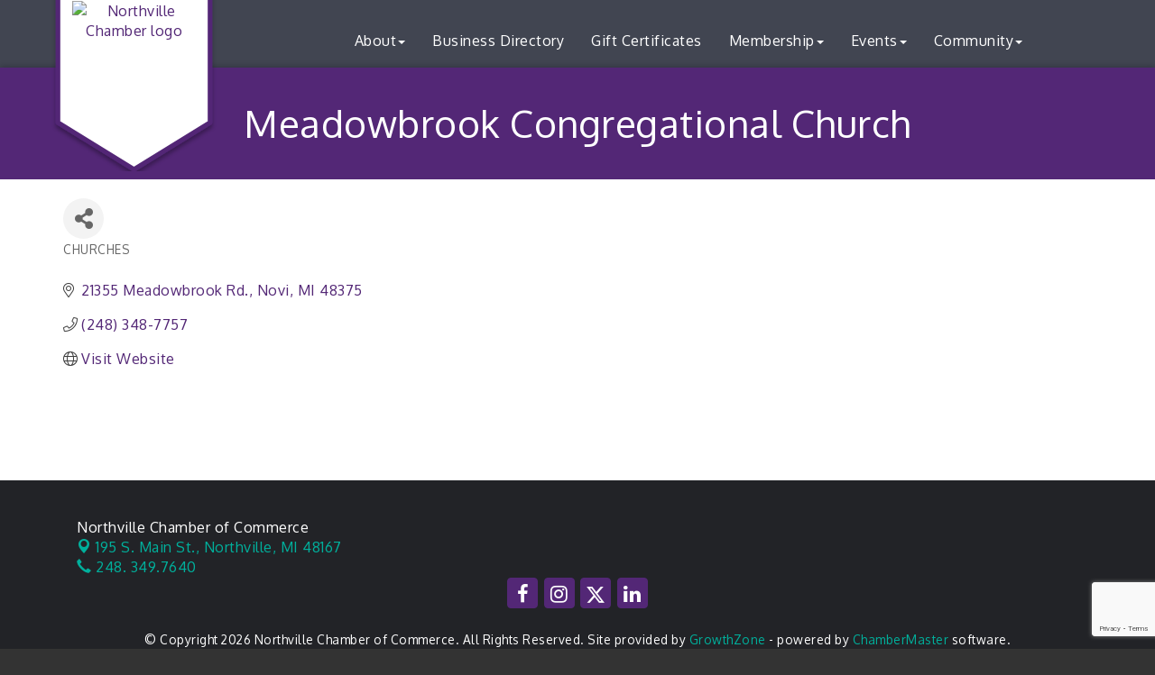

--- FILE ---
content_type: text/html; charset=utf-8
request_url: https://www.google.com/recaptcha/enterprise/anchor?ar=1&k=6LfI_T8rAAAAAMkWHrLP_GfSf3tLy9tKa839wcWa&co=aHR0cHM6Ly93d3cubm9ydGh2aWxsZS5vcmc6NDQz&hl=en&v=PoyoqOPhxBO7pBk68S4YbpHZ&size=invisible&anchor-ms=20000&execute-ms=30000&cb=wtqfm7jutc46
body_size: 48591
content:
<!DOCTYPE HTML><html dir="ltr" lang="en"><head><meta http-equiv="Content-Type" content="text/html; charset=UTF-8">
<meta http-equiv="X-UA-Compatible" content="IE=edge">
<title>reCAPTCHA</title>
<style type="text/css">
/* cyrillic-ext */
@font-face {
  font-family: 'Roboto';
  font-style: normal;
  font-weight: 400;
  font-stretch: 100%;
  src: url(//fonts.gstatic.com/s/roboto/v48/KFO7CnqEu92Fr1ME7kSn66aGLdTylUAMa3GUBHMdazTgWw.woff2) format('woff2');
  unicode-range: U+0460-052F, U+1C80-1C8A, U+20B4, U+2DE0-2DFF, U+A640-A69F, U+FE2E-FE2F;
}
/* cyrillic */
@font-face {
  font-family: 'Roboto';
  font-style: normal;
  font-weight: 400;
  font-stretch: 100%;
  src: url(//fonts.gstatic.com/s/roboto/v48/KFO7CnqEu92Fr1ME7kSn66aGLdTylUAMa3iUBHMdazTgWw.woff2) format('woff2');
  unicode-range: U+0301, U+0400-045F, U+0490-0491, U+04B0-04B1, U+2116;
}
/* greek-ext */
@font-face {
  font-family: 'Roboto';
  font-style: normal;
  font-weight: 400;
  font-stretch: 100%;
  src: url(//fonts.gstatic.com/s/roboto/v48/KFO7CnqEu92Fr1ME7kSn66aGLdTylUAMa3CUBHMdazTgWw.woff2) format('woff2');
  unicode-range: U+1F00-1FFF;
}
/* greek */
@font-face {
  font-family: 'Roboto';
  font-style: normal;
  font-weight: 400;
  font-stretch: 100%;
  src: url(//fonts.gstatic.com/s/roboto/v48/KFO7CnqEu92Fr1ME7kSn66aGLdTylUAMa3-UBHMdazTgWw.woff2) format('woff2');
  unicode-range: U+0370-0377, U+037A-037F, U+0384-038A, U+038C, U+038E-03A1, U+03A3-03FF;
}
/* math */
@font-face {
  font-family: 'Roboto';
  font-style: normal;
  font-weight: 400;
  font-stretch: 100%;
  src: url(//fonts.gstatic.com/s/roboto/v48/KFO7CnqEu92Fr1ME7kSn66aGLdTylUAMawCUBHMdazTgWw.woff2) format('woff2');
  unicode-range: U+0302-0303, U+0305, U+0307-0308, U+0310, U+0312, U+0315, U+031A, U+0326-0327, U+032C, U+032F-0330, U+0332-0333, U+0338, U+033A, U+0346, U+034D, U+0391-03A1, U+03A3-03A9, U+03B1-03C9, U+03D1, U+03D5-03D6, U+03F0-03F1, U+03F4-03F5, U+2016-2017, U+2034-2038, U+203C, U+2040, U+2043, U+2047, U+2050, U+2057, U+205F, U+2070-2071, U+2074-208E, U+2090-209C, U+20D0-20DC, U+20E1, U+20E5-20EF, U+2100-2112, U+2114-2115, U+2117-2121, U+2123-214F, U+2190, U+2192, U+2194-21AE, U+21B0-21E5, U+21F1-21F2, U+21F4-2211, U+2213-2214, U+2216-22FF, U+2308-230B, U+2310, U+2319, U+231C-2321, U+2336-237A, U+237C, U+2395, U+239B-23B7, U+23D0, U+23DC-23E1, U+2474-2475, U+25AF, U+25B3, U+25B7, U+25BD, U+25C1, U+25CA, U+25CC, U+25FB, U+266D-266F, U+27C0-27FF, U+2900-2AFF, U+2B0E-2B11, U+2B30-2B4C, U+2BFE, U+3030, U+FF5B, U+FF5D, U+1D400-1D7FF, U+1EE00-1EEFF;
}
/* symbols */
@font-face {
  font-family: 'Roboto';
  font-style: normal;
  font-weight: 400;
  font-stretch: 100%;
  src: url(//fonts.gstatic.com/s/roboto/v48/KFO7CnqEu92Fr1ME7kSn66aGLdTylUAMaxKUBHMdazTgWw.woff2) format('woff2');
  unicode-range: U+0001-000C, U+000E-001F, U+007F-009F, U+20DD-20E0, U+20E2-20E4, U+2150-218F, U+2190, U+2192, U+2194-2199, U+21AF, U+21E6-21F0, U+21F3, U+2218-2219, U+2299, U+22C4-22C6, U+2300-243F, U+2440-244A, U+2460-24FF, U+25A0-27BF, U+2800-28FF, U+2921-2922, U+2981, U+29BF, U+29EB, U+2B00-2BFF, U+4DC0-4DFF, U+FFF9-FFFB, U+10140-1018E, U+10190-1019C, U+101A0, U+101D0-101FD, U+102E0-102FB, U+10E60-10E7E, U+1D2C0-1D2D3, U+1D2E0-1D37F, U+1F000-1F0FF, U+1F100-1F1AD, U+1F1E6-1F1FF, U+1F30D-1F30F, U+1F315, U+1F31C, U+1F31E, U+1F320-1F32C, U+1F336, U+1F378, U+1F37D, U+1F382, U+1F393-1F39F, U+1F3A7-1F3A8, U+1F3AC-1F3AF, U+1F3C2, U+1F3C4-1F3C6, U+1F3CA-1F3CE, U+1F3D4-1F3E0, U+1F3ED, U+1F3F1-1F3F3, U+1F3F5-1F3F7, U+1F408, U+1F415, U+1F41F, U+1F426, U+1F43F, U+1F441-1F442, U+1F444, U+1F446-1F449, U+1F44C-1F44E, U+1F453, U+1F46A, U+1F47D, U+1F4A3, U+1F4B0, U+1F4B3, U+1F4B9, U+1F4BB, U+1F4BF, U+1F4C8-1F4CB, U+1F4D6, U+1F4DA, U+1F4DF, U+1F4E3-1F4E6, U+1F4EA-1F4ED, U+1F4F7, U+1F4F9-1F4FB, U+1F4FD-1F4FE, U+1F503, U+1F507-1F50B, U+1F50D, U+1F512-1F513, U+1F53E-1F54A, U+1F54F-1F5FA, U+1F610, U+1F650-1F67F, U+1F687, U+1F68D, U+1F691, U+1F694, U+1F698, U+1F6AD, U+1F6B2, U+1F6B9-1F6BA, U+1F6BC, U+1F6C6-1F6CF, U+1F6D3-1F6D7, U+1F6E0-1F6EA, U+1F6F0-1F6F3, U+1F6F7-1F6FC, U+1F700-1F7FF, U+1F800-1F80B, U+1F810-1F847, U+1F850-1F859, U+1F860-1F887, U+1F890-1F8AD, U+1F8B0-1F8BB, U+1F8C0-1F8C1, U+1F900-1F90B, U+1F93B, U+1F946, U+1F984, U+1F996, U+1F9E9, U+1FA00-1FA6F, U+1FA70-1FA7C, U+1FA80-1FA89, U+1FA8F-1FAC6, U+1FACE-1FADC, U+1FADF-1FAE9, U+1FAF0-1FAF8, U+1FB00-1FBFF;
}
/* vietnamese */
@font-face {
  font-family: 'Roboto';
  font-style: normal;
  font-weight: 400;
  font-stretch: 100%;
  src: url(//fonts.gstatic.com/s/roboto/v48/KFO7CnqEu92Fr1ME7kSn66aGLdTylUAMa3OUBHMdazTgWw.woff2) format('woff2');
  unicode-range: U+0102-0103, U+0110-0111, U+0128-0129, U+0168-0169, U+01A0-01A1, U+01AF-01B0, U+0300-0301, U+0303-0304, U+0308-0309, U+0323, U+0329, U+1EA0-1EF9, U+20AB;
}
/* latin-ext */
@font-face {
  font-family: 'Roboto';
  font-style: normal;
  font-weight: 400;
  font-stretch: 100%;
  src: url(//fonts.gstatic.com/s/roboto/v48/KFO7CnqEu92Fr1ME7kSn66aGLdTylUAMa3KUBHMdazTgWw.woff2) format('woff2');
  unicode-range: U+0100-02BA, U+02BD-02C5, U+02C7-02CC, U+02CE-02D7, U+02DD-02FF, U+0304, U+0308, U+0329, U+1D00-1DBF, U+1E00-1E9F, U+1EF2-1EFF, U+2020, U+20A0-20AB, U+20AD-20C0, U+2113, U+2C60-2C7F, U+A720-A7FF;
}
/* latin */
@font-face {
  font-family: 'Roboto';
  font-style: normal;
  font-weight: 400;
  font-stretch: 100%;
  src: url(//fonts.gstatic.com/s/roboto/v48/KFO7CnqEu92Fr1ME7kSn66aGLdTylUAMa3yUBHMdazQ.woff2) format('woff2');
  unicode-range: U+0000-00FF, U+0131, U+0152-0153, U+02BB-02BC, U+02C6, U+02DA, U+02DC, U+0304, U+0308, U+0329, U+2000-206F, U+20AC, U+2122, U+2191, U+2193, U+2212, U+2215, U+FEFF, U+FFFD;
}
/* cyrillic-ext */
@font-face {
  font-family: 'Roboto';
  font-style: normal;
  font-weight: 500;
  font-stretch: 100%;
  src: url(//fonts.gstatic.com/s/roboto/v48/KFO7CnqEu92Fr1ME7kSn66aGLdTylUAMa3GUBHMdazTgWw.woff2) format('woff2');
  unicode-range: U+0460-052F, U+1C80-1C8A, U+20B4, U+2DE0-2DFF, U+A640-A69F, U+FE2E-FE2F;
}
/* cyrillic */
@font-face {
  font-family: 'Roboto';
  font-style: normal;
  font-weight: 500;
  font-stretch: 100%;
  src: url(//fonts.gstatic.com/s/roboto/v48/KFO7CnqEu92Fr1ME7kSn66aGLdTylUAMa3iUBHMdazTgWw.woff2) format('woff2');
  unicode-range: U+0301, U+0400-045F, U+0490-0491, U+04B0-04B1, U+2116;
}
/* greek-ext */
@font-face {
  font-family: 'Roboto';
  font-style: normal;
  font-weight: 500;
  font-stretch: 100%;
  src: url(//fonts.gstatic.com/s/roboto/v48/KFO7CnqEu92Fr1ME7kSn66aGLdTylUAMa3CUBHMdazTgWw.woff2) format('woff2');
  unicode-range: U+1F00-1FFF;
}
/* greek */
@font-face {
  font-family: 'Roboto';
  font-style: normal;
  font-weight: 500;
  font-stretch: 100%;
  src: url(//fonts.gstatic.com/s/roboto/v48/KFO7CnqEu92Fr1ME7kSn66aGLdTylUAMa3-UBHMdazTgWw.woff2) format('woff2');
  unicode-range: U+0370-0377, U+037A-037F, U+0384-038A, U+038C, U+038E-03A1, U+03A3-03FF;
}
/* math */
@font-face {
  font-family: 'Roboto';
  font-style: normal;
  font-weight: 500;
  font-stretch: 100%;
  src: url(//fonts.gstatic.com/s/roboto/v48/KFO7CnqEu92Fr1ME7kSn66aGLdTylUAMawCUBHMdazTgWw.woff2) format('woff2');
  unicode-range: U+0302-0303, U+0305, U+0307-0308, U+0310, U+0312, U+0315, U+031A, U+0326-0327, U+032C, U+032F-0330, U+0332-0333, U+0338, U+033A, U+0346, U+034D, U+0391-03A1, U+03A3-03A9, U+03B1-03C9, U+03D1, U+03D5-03D6, U+03F0-03F1, U+03F4-03F5, U+2016-2017, U+2034-2038, U+203C, U+2040, U+2043, U+2047, U+2050, U+2057, U+205F, U+2070-2071, U+2074-208E, U+2090-209C, U+20D0-20DC, U+20E1, U+20E5-20EF, U+2100-2112, U+2114-2115, U+2117-2121, U+2123-214F, U+2190, U+2192, U+2194-21AE, U+21B0-21E5, U+21F1-21F2, U+21F4-2211, U+2213-2214, U+2216-22FF, U+2308-230B, U+2310, U+2319, U+231C-2321, U+2336-237A, U+237C, U+2395, U+239B-23B7, U+23D0, U+23DC-23E1, U+2474-2475, U+25AF, U+25B3, U+25B7, U+25BD, U+25C1, U+25CA, U+25CC, U+25FB, U+266D-266F, U+27C0-27FF, U+2900-2AFF, U+2B0E-2B11, U+2B30-2B4C, U+2BFE, U+3030, U+FF5B, U+FF5D, U+1D400-1D7FF, U+1EE00-1EEFF;
}
/* symbols */
@font-face {
  font-family: 'Roboto';
  font-style: normal;
  font-weight: 500;
  font-stretch: 100%;
  src: url(//fonts.gstatic.com/s/roboto/v48/KFO7CnqEu92Fr1ME7kSn66aGLdTylUAMaxKUBHMdazTgWw.woff2) format('woff2');
  unicode-range: U+0001-000C, U+000E-001F, U+007F-009F, U+20DD-20E0, U+20E2-20E4, U+2150-218F, U+2190, U+2192, U+2194-2199, U+21AF, U+21E6-21F0, U+21F3, U+2218-2219, U+2299, U+22C4-22C6, U+2300-243F, U+2440-244A, U+2460-24FF, U+25A0-27BF, U+2800-28FF, U+2921-2922, U+2981, U+29BF, U+29EB, U+2B00-2BFF, U+4DC0-4DFF, U+FFF9-FFFB, U+10140-1018E, U+10190-1019C, U+101A0, U+101D0-101FD, U+102E0-102FB, U+10E60-10E7E, U+1D2C0-1D2D3, U+1D2E0-1D37F, U+1F000-1F0FF, U+1F100-1F1AD, U+1F1E6-1F1FF, U+1F30D-1F30F, U+1F315, U+1F31C, U+1F31E, U+1F320-1F32C, U+1F336, U+1F378, U+1F37D, U+1F382, U+1F393-1F39F, U+1F3A7-1F3A8, U+1F3AC-1F3AF, U+1F3C2, U+1F3C4-1F3C6, U+1F3CA-1F3CE, U+1F3D4-1F3E0, U+1F3ED, U+1F3F1-1F3F3, U+1F3F5-1F3F7, U+1F408, U+1F415, U+1F41F, U+1F426, U+1F43F, U+1F441-1F442, U+1F444, U+1F446-1F449, U+1F44C-1F44E, U+1F453, U+1F46A, U+1F47D, U+1F4A3, U+1F4B0, U+1F4B3, U+1F4B9, U+1F4BB, U+1F4BF, U+1F4C8-1F4CB, U+1F4D6, U+1F4DA, U+1F4DF, U+1F4E3-1F4E6, U+1F4EA-1F4ED, U+1F4F7, U+1F4F9-1F4FB, U+1F4FD-1F4FE, U+1F503, U+1F507-1F50B, U+1F50D, U+1F512-1F513, U+1F53E-1F54A, U+1F54F-1F5FA, U+1F610, U+1F650-1F67F, U+1F687, U+1F68D, U+1F691, U+1F694, U+1F698, U+1F6AD, U+1F6B2, U+1F6B9-1F6BA, U+1F6BC, U+1F6C6-1F6CF, U+1F6D3-1F6D7, U+1F6E0-1F6EA, U+1F6F0-1F6F3, U+1F6F7-1F6FC, U+1F700-1F7FF, U+1F800-1F80B, U+1F810-1F847, U+1F850-1F859, U+1F860-1F887, U+1F890-1F8AD, U+1F8B0-1F8BB, U+1F8C0-1F8C1, U+1F900-1F90B, U+1F93B, U+1F946, U+1F984, U+1F996, U+1F9E9, U+1FA00-1FA6F, U+1FA70-1FA7C, U+1FA80-1FA89, U+1FA8F-1FAC6, U+1FACE-1FADC, U+1FADF-1FAE9, U+1FAF0-1FAF8, U+1FB00-1FBFF;
}
/* vietnamese */
@font-face {
  font-family: 'Roboto';
  font-style: normal;
  font-weight: 500;
  font-stretch: 100%;
  src: url(//fonts.gstatic.com/s/roboto/v48/KFO7CnqEu92Fr1ME7kSn66aGLdTylUAMa3OUBHMdazTgWw.woff2) format('woff2');
  unicode-range: U+0102-0103, U+0110-0111, U+0128-0129, U+0168-0169, U+01A0-01A1, U+01AF-01B0, U+0300-0301, U+0303-0304, U+0308-0309, U+0323, U+0329, U+1EA0-1EF9, U+20AB;
}
/* latin-ext */
@font-face {
  font-family: 'Roboto';
  font-style: normal;
  font-weight: 500;
  font-stretch: 100%;
  src: url(//fonts.gstatic.com/s/roboto/v48/KFO7CnqEu92Fr1ME7kSn66aGLdTylUAMa3KUBHMdazTgWw.woff2) format('woff2');
  unicode-range: U+0100-02BA, U+02BD-02C5, U+02C7-02CC, U+02CE-02D7, U+02DD-02FF, U+0304, U+0308, U+0329, U+1D00-1DBF, U+1E00-1E9F, U+1EF2-1EFF, U+2020, U+20A0-20AB, U+20AD-20C0, U+2113, U+2C60-2C7F, U+A720-A7FF;
}
/* latin */
@font-face {
  font-family: 'Roboto';
  font-style: normal;
  font-weight: 500;
  font-stretch: 100%;
  src: url(//fonts.gstatic.com/s/roboto/v48/KFO7CnqEu92Fr1ME7kSn66aGLdTylUAMa3yUBHMdazQ.woff2) format('woff2');
  unicode-range: U+0000-00FF, U+0131, U+0152-0153, U+02BB-02BC, U+02C6, U+02DA, U+02DC, U+0304, U+0308, U+0329, U+2000-206F, U+20AC, U+2122, U+2191, U+2193, U+2212, U+2215, U+FEFF, U+FFFD;
}
/* cyrillic-ext */
@font-face {
  font-family: 'Roboto';
  font-style: normal;
  font-weight: 900;
  font-stretch: 100%;
  src: url(//fonts.gstatic.com/s/roboto/v48/KFO7CnqEu92Fr1ME7kSn66aGLdTylUAMa3GUBHMdazTgWw.woff2) format('woff2');
  unicode-range: U+0460-052F, U+1C80-1C8A, U+20B4, U+2DE0-2DFF, U+A640-A69F, U+FE2E-FE2F;
}
/* cyrillic */
@font-face {
  font-family: 'Roboto';
  font-style: normal;
  font-weight: 900;
  font-stretch: 100%;
  src: url(//fonts.gstatic.com/s/roboto/v48/KFO7CnqEu92Fr1ME7kSn66aGLdTylUAMa3iUBHMdazTgWw.woff2) format('woff2');
  unicode-range: U+0301, U+0400-045F, U+0490-0491, U+04B0-04B1, U+2116;
}
/* greek-ext */
@font-face {
  font-family: 'Roboto';
  font-style: normal;
  font-weight: 900;
  font-stretch: 100%;
  src: url(//fonts.gstatic.com/s/roboto/v48/KFO7CnqEu92Fr1ME7kSn66aGLdTylUAMa3CUBHMdazTgWw.woff2) format('woff2');
  unicode-range: U+1F00-1FFF;
}
/* greek */
@font-face {
  font-family: 'Roboto';
  font-style: normal;
  font-weight: 900;
  font-stretch: 100%;
  src: url(//fonts.gstatic.com/s/roboto/v48/KFO7CnqEu92Fr1ME7kSn66aGLdTylUAMa3-UBHMdazTgWw.woff2) format('woff2');
  unicode-range: U+0370-0377, U+037A-037F, U+0384-038A, U+038C, U+038E-03A1, U+03A3-03FF;
}
/* math */
@font-face {
  font-family: 'Roboto';
  font-style: normal;
  font-weight: 900;
  font-stretch: 100%;
  src: url(//fonts.gstatic.com/s/roboto/v48/KFO7CnqEu92Fr1ME7kSn66aGLdTylUAMawCUBHMdazTgWw.woff2) format('woff2');
  unicode-range: U+0302-0303, U+0305, U+0307-0308, U+0310, U+0312, U+0315, U+031A, U+0326-0327, U+032C, U+032F-0330, U+0332-0333, U+0338, U+033A, U+0346, U+034D, U+0391-03A1, U+03A3-03A9, U+03B1-03C9, U+03D1, U+03D5-03D6, U+03F0-03F1, U+03F4-03F5, U+2016-2017, U+2034-2038, U+203C, U+2040, U+2043, U+2047, U+2050, U+2057, U+205F, U+2070-2071, U+2074-208E, U+2090-209C, U+20D0-20DC, U+20E1, U+20E5-20EF, U+2100-2112, U+2114-2115, U+2117-2121, U+2123-214F, U+2190, U+2192, U+2194-21AE, U+21B0-21E5, U+21F1-21F2, U+21F4-2211, U+2213-2214, U+2216-22FF, U+2308-230B, U+2310, U+2319, U+231C-2321, U+2336-237A, U+237C, U+2395, U+239B-23B7, U+23D0, U+23DC-23E1, U+2474-2475, U+25AF, U+25B3, U+25B7, U+25BD, U+25C1, U+25CA, U+25CC, U+25FB, U+266D-266F, U+27C0-27FF, U+2900-2AFF, U+2B0E-2B11, U+2B30-2B4C, U+2BFE, U+3030, U+FF5B, U+FF5D, U+1D400-1D7FF, U+1EE00-1EEFF;
}
/* symbols */
@font-face {
  font-family: 'Roboto';
  font-style: normal;
  font-weight: 900;
  font-stretch: 100%;
  src: url(//fonts.gstatic.com/s/roboto/v48/KFO7CnqEu92Fr1ME7kSn66aGLdTylUAMaxKUBHMdazTgWw.woff2) format('woff2');
  unicode-range: U+0001-000C, U+000E-001F, U+007F-009F, U+20DD-20E0, U+20E2-20E4, U+2150-218F, U+2190, U+2192, U+2194-2199, U+21AF, U+21E6-21F0, U+21F3, U+2218-2219, U+2299, U+22C4-22C6, U+2300-243F, U+2440-244A, U+2460-24FF, U+25A0-27BF, U+2800-28FF, U+2921-2922, U+2981, U+29BF, U+29EB, U+2B00-2BFF, U+4DC0-4DFF, U+FFF9-FFFB, U+10140-1018E, U+10190-1019C, U+101A0, U+101D0-101FD, U+102E0-102FB, U+10E60-10E7E, U+1D2C0-1D2D3, U+1D2E0-1D37F, U+1F000-1F0FF, U+1F100-1F1AD, U+1F1E6-1F1FF, U+1F30D-1F30F, U+1F315, U+1F31C, U+1F31E, U+1F320-1F32C, U+1F336, U+1F378, U+1F37D, U+1F382, U+1F393-1F39F, U+1F3A7-1F3A8, U+1F3AC-1F3AF, U+1F3C2, U+1F3C4-1F3C6, U+1F3CA-1F3CE, U+1F3D4-1F3E0, U+1F3ED, U+1F3F1-1F3F3, U+1F3F5-1F3F7, U+1F408, U+1F415, U+1F41F, U+1F426, U+1F43F, U+1F441-1F442, U+1F444, U+1F446-1F449, U+1F44C-1F44E, U+1F453, U+1F46A, U+1F47D, U+1F4A3, U+1F4B0, U+1F4B3, U+1F4B9, U+1F4BB, U+1F4BF, U+1F4C8-1F4CB, U+1F4D6, U+1F4DA, U+1F4DF, U+1F4E3-1F4E6, U+1F4EA-1F4ED, U+1F4F7, U+1F4F9-1F4FB, U+1F4FD-1F4FE, U+1F503, U+1F507-1F50B, U+1F50D, U+1F512-1F513, U+1F53E-1F54A, U+1F54F-1F5FA, U+1F610, U+1F650-1F67F, U+1F687, U+1F68D, U+1F691, U+1F694, U+1F698, U+1F6AD, U+1F6B2, U+1F6B9-1F6BA, U+1F6BC, U+1F6C6-1F6CF, U+1F6D3-1F6D7, U+1F6E0-1F6EA, U+1F6F0-1F6F3, U+1F6F7-1F6FC, U+1F700-1F7FF, U+1F800-1F80B, U+1F810-1F847, U+1F850-1F859, U+1F860-1F887, U+1F890-1F8AD, U+1F8B0-1F8BB, U+1F8C0-1F8C1, U+1F900-1F90B, U+1F93B, U+1F946, U+1F984, U+1F996, U+1F9E9, U+1FA00-1FA6F, U+1FA70-1FA7C, U+1FA80-1FA89, U+1FA8F-1FAC6, U+1FACE-1FADC, U+1FADF-1FAE9, U+1FAF0-1FAF8, U+1FB00-1FBFF;
}
/* vietnamese */
@font-face {
  font-family: 'Roboto';
  font-style: normal;
  font-weight: 900;
  font-stretch: 100%;
  src: url(//fonts.gstatic.com/s/roboto/v48/KFO7CnqEu92Fr1ME7kSn66aGLdTylUAMa3OUBHMdazTgWw.woff2) format('woff2');
  unicode-range: U+0102-0103, U+0110-0111, U+0128-0129, U+0168-0169, U+01A0-01A1, U+01AF-01B0, U+0300-0301, U+0303-0304, U+0308-0309, U+0323, U+0329, U+1EA0-1EF9, U+20AB;
}
/* latin-ext */
@font-face {
  font-family: 'Roboto';
  font-style: normal;
  font-weight: 900;
  font-stretch: 100%;
  src: url(//fonts.gstatic.com/s/roboto/v48/KFO7CnqEu92Fr1ME7kSn66aGLdTylUAMa3KUBHMdazTgWw.woff2) format('woff2');
  unicode-range: U+0100-02BA, U+02BD-02C5, U+02C7-02CC, U+02CE-02D7, U+02DD-02FF, U+0304, U+0308, U+0329, U+1D00-1DBF, U+1E00-1E9F, U+1EF2-1EFF, U+2020, U+20A0-20AB, U+20AD-20C0, U+2113, U+2C60-2C7F, U+A720-A7FF;
}
/* latin */
@font-face {
  font-family: 'Roboto';
  font-style: normal;
  font-weight: 900;
  font-stretch: 100%;
  src: url(//fonts.gstatic.com/s/roboto/v48/KFO7CnqEu92Fr1ME7kSn66aGLdTylUAMa3yUBHMdazQ.woff2) format('woff2');
  unicode-range: U+0000-00FF, U+0131, U+0152-0153, U+02BB-02BC, U+02C6, U+02DA, U+02DC, U+0304, U+0308, U+0329, U+2000-206F, U+20AC, U+2122, U+2191, U+2193, U+2212, U+2215, U+FEFF, U+FFFD;
}

</style>
<link rel="stylesheet" type="text/css" href="https://www.gstatic.com/recaptcha/releases/PoyoqOPhxBO7pBk68S4YbpHZ/styles__ltr.css">
<script nonce="fhQO5vlpSXpmPu_4Fgpglw" type="text/javascript">window['__recaptcha_api'] = 'https://www.google.com/recaptcha/enterprise/';</script>
<script type="text/javascript" src="https://www.gstatic.com/recaptcha/releases/PoyoqOPhxBO7pBk68S4YbpHZ/recaptcha__en.js" nonce="fhQO5vlpSXpmPu_4Fgpglw">
      
    </script></head>
<body><div id="rc-anchor-alert" class="rc-anchor-alert"></div>
<input type="hidden" id="recaptcha-token" value="[base64]">
<script type="text/javascript" nonce="fhQO5vlpSXpmPu_4Fgpglw">
      recaptcha.anchor.Main.init("[\x22ainput\x22,[\x22bgdata\x22,\x22\x22,\[base64]/[base64]/[base64]/[base64]/[base64]/[base64]/KGcoTywyNTMsTy5PKSxVRyhPLEMpKTpnKE8sMjUzLEMpLE8pKSxsKSksTykpfSxieT1mdW5jdGlvbihDLE8sdSxsKXtmb3IobD0odT1SKEMpLDApO08+MDtPLS0pbD1sPDw4fFooQyk7ZyhDLHUsbCl9LFVHPWZ1bmN0aW9uKEMsTyl7Qy5pLmxlbmd0aD4xMDQ/[base64]/[base64]/[base64]/[base64]/[base64]/[base64]/[base64]\\u003d\x22,\[base64]\x22,\x22wr82dcK5XQ/[base64]/Ch8KPw7hYTTYSIsOSwrDDqgbDqcOwL1bDuzN+AydfwpnCmhQ4wq0DeUfCgMOpwoPCoi/CqhnDgxITw7LDlsKnw4ohw75Bc1TCrcKUw7PDj8OwYsOWHsOVwrNfw4g4fwTDksKJwqzCmDAaRHbCrsOoasKQw6RbwoPCnVBJKsOUIsK5bWfCnkIhKH/DqnTDm8OjwpU6UMKtVMKdw4F6F8KOMcO9w6/CiEPCkcO9w6YrfMOlaw0uKsOIw7fCp8Ovw6XCjUNYw5dPwo3Cj1s6KDxZw4nCgizDu0ENZAE+KhlGw5LDjRZCNRJaRsKcw7gsw57Cm8OKTcOowpVYNMKQEMKQfH1ww7HDrzXDnsK/wpbCs03Dvl/DkyALaA4tewAVfcKuwrZQwqtGIzUPw6TCrR9Rw63CiWhpwpAPGUjClUYHw63Cl8Kqw7lSD3fCpV/Ds8KNLcKDwrDDjGgVIMK2wobDvMK1I04lwo3CoMOjZ8OVwo7Dpg7DkF0fRsK4wrXDrsOFYMKWwrlFw4UcLnXCtsKkNQx8KhTCt0TDnsKGw5TCmcOtw53CicOwZMKWwqvDphTDoCTDm2InwoDDscKtYMKREcKeJ1MdwrMVwoA6eA/DuAl4w4nCsDfCl2V2wobDjSzDp0ZUw4bDmGUOw4srw67DrC/CsiQ/w6PCmHpjIUptcVfDsiErLcO0TFXCmMOaW8OcwpZUDcK9woDCnsOAw6TCvz/CnngYLCIaI3c/w6jDmTtbWAHCgWhUwovCqMOiw6ZUE8O/[base64]/DmgjDkkvClsO2wr9KEiTCqmMIwrZaw79Dw4tcJMOsHx1aw4zCgsKQw63CuSLCkgjChE3ClW7CnjBhV8OuA0dCHcKowr7DgRUBw7PCqgLDgcKXJsKbEALDvMKew5nClBrDoRkmw7/CuyYBZmF1wo1uD8O9PMKxw4DCjWDCg0HCncK/[base64]/w6TDu8OGCcK3wqB7UBDClkYpw6wTWDMKwqkdw6HDscONw6jClMKBw70/wqhrJGnDjsK0wqXDnU7CvcO/TMKiw6vCq8KZWcOGJcOrSTTDm8KaY0/DtMKxOcOacDjCgcOAS8Kaw75ZccOSw6DDrVElwrEmQmsfwpLDhG3DlsOLwpHDrMKPDS9uw77DmsOnwpfCp3fCkC1GwqlZWMO6ZsO0wqnDjMKCwqbCkgbCisK/KMOjPMKuwoPCg25uVx1uXMKGbMKOEMKkwqbCpMO5w5wHwqRIw4/ClhUnwrrCj2HDh0fDg3PClkN4w7XDiMKtYsKCwq1SMgIiwprCiMOyMlPCnDJuwo0Zw7JgMsKaJkMgVsK8AmDDlSl0wr4LwpTDh8O/bsKXFsKjwqZrw5PCjsK1bcKKScK0cMKePFgowr7CvcKYJyPCklrDrsKlVlsPVG0AUwXCtMKgC8OVw6MJG8Kbw50bKmTCg37CtC/CiSPCq8OSY0rDtMKfIcOcw7oCSMOzJgvCkMOXay0XB8O/Mw4zw7pgf8ODeSvCiMKpwrHCgDs2QMK3YUgOwpokwqzCucKHFcO7RsKKw6gHwrDDgsOfwrjDi0VGEcOUwr9FwrnDiQIBw6vDrhHCusKtwoE8wrzDuwfDnSpJw6BYdsKrw4jCq0XDusK0wpTDnMO9w40/IMOswqsTOcKVXsKNSMKiwp7DmQdMw5R8Z2sqD0sZQR/DjMKXFyrDlMOlTMOnw7TCqQzDtMKeVCkLLMOKYwc7Y8OIFjXDvDwrGMKTw6jCmMKxGX3DrEjDnsOXwqzCksKBR8KAw7DChjrCusKIw4NowrM7OzbDrAkLwrMqwp1oMGBbwp7CqcKHPMOodE7DtGEjwqHDrcOpw6HDjmhuw5LDv8KYcsKeVhR1VzXDilE3TsK/wo7DrkgfFkhSSivCrWbDjhwRwpYUGUvCnBPDgVR3EcOOw5jClUDDtMOOZXRow5hLVkl/w4vCi8OLw7ElwrAnw7NtwrHDmy0/[base64]/CpMKLX8Oyw6LDtBkIO8Omwr/ChzQcPMO5w4sbwpd3w6zDnzrDpjMxTMOuw6Q5w50Jw6gvZsOIUyzDuMKqw5sRHsKoZcKXL3PDu8KAHyklw78fw5fCk8K4YwTCrsOnQ8ODZsKGf8OVVcK7OsOnwrzCli17w4hhdcOULcKkw619w7RRcMOfSMK/P8ObKcKHw4cJA27DsnnDu8O4woHDiMOqYMKpw5fDgMKhw51BCcKVLcOJw60NwqZTw69awrRYwq7DqMKzw7HDr0dxbcKVeMK6w6lpwqTCnsKSw6oecj1Xw4TDjGYoXgzCgjxcM8KVw6U/worCphRywqfDkyvDl8KMwq3DocOTw6DDoMK2wo9Me8KkJCrCu8OMGcOoYMKlwqALw6DDtWxkwo7Dp3Ahw5HDoi4hZgXCi0HCl8OTw7/Dm8Olw5MdGmtvwrLCkcKTQ8OIw7pqwoXCmMOVw5XDi8KCN8O+w6zCtEYww5kbAgI+w7hyZsOsWTR5w7MzwoXCmn04wr7CrcKZGH4GRFjDpXDCm8KOw5zCv8Kww6VSKVdkwrbDkh3CoMKjX11cwo3DhMK2w78/B1sMw7vDgHfCnsOUwrUUQMOxaMObwr/Dh1jDmcOtwqQHwrsRAsOyw4Y1CcK1w5jCtMO/wqPCrF7DvcKywr1IwqFkwrJvK8OPwospwrXClBolGQTDmsKDw4EuemYvw4vDqE/Dh8KPwoVxw57DkjTDnRppSkzDgEjDvWwwOUHDix/CocKfwpvChMKuw6MWZMOrWMO5w5fDvijCinXCjjjDqCLDjHTCm8Ozw5Fjwq0pw4B2ezvCosOlwoHCvMKOwrzCvFvDvcKzwqQRGTUkwr0Gw4UTFQjCjcODw4ctw6hgKTvDqsKieMKcaFJ4wrR+H3bCtMKPwq/Di8OYZVXCnTbCp8OyJMKEDcK2wojCrsKlGBNuwrnDu8KTNMKYQWjDjybDosOIw4gQeF7DvlbDscKvw6jCgxc5QMOOwp4aw4Uvw44vRkoQEjZDw5DDshoEEsOUwqVCwoM4wrnCucKYw5zCrXAzw48Awpomd2F0wrp5wpUYwr3CthAfw6LDtcO/[base64]/QcOtwpPDlsOYQMOESErCg2JWWRhuQwnCpBnDmcKZRwktwr3DmWkuwrrDhMKgw47CkMOxKWXCoCvDjQ/Dh21RIsOkJQ9+w7bCnMOZBcOmGnhRcMKiw7wfw5PDhMOBKcKPeVbCnDLCoMKNB8O5OsKFw4U6w5rDiTgkZ8K7w5Q7wr9PwrNZw4Nyw7RIwrbCvsKjQWjCkEtQSHjCl1XCoEERfQVZwoY1w4vCj8O/wrYzCcK5DFgjHMKXFsOtZMK8wpw/wox1asKEI25vwpnCn8OYwp7DvxNHW3vCtgN4OMOZUELCuWLDm3jCiMKzV8OGw7zDh8O3cMOmeWrCkcOGwpxRw7cLIsOdwqHDoh3CncKmaxF/wqUzwpHClzjDnijDqDEswrB0BUjCg8OwwrvDsMKIRMOywr/CiAHDliZqWy/[base64]/DnMK4woDCqsOtw5o/woLDlMO1w4/ChMONZGJQCcK9wqxww6vCpCFjUkrDoG4GScOjw4DDgMObw5wXXMK1EMOnRsKLw4jCoD5OD8OAw6HCrVzDusOzQHsLw6fCsUk0AcOXIUbCj8OhwpgZwpREw4bDnzlmwrPDpsKyw4LCoXBCwq7Ck8OHKEAZwqfCh8KVSMKBwqZ8VXVRwoUCwr/Dl3Urw5nCuj4CXzTDhhLCmwfDh8KTCsOYwpgvewjCkx/Dvi/[base64]/Drmtsw4zDr8OXPsOaTMKhTiYsw6Uqwo/Dp8OZwq1zOMO0wr9/[base64]/w6BlRHxKw6AZw5vDmBTCuMKhwot7aWzDicKCT1LCkAIiwod1EjA2UipDwp3Cm8Oaw7/[base64]/[base64]/[base64]/CgsOlwr9Mw4jDsGXDqSE/w7xdWsKHYcKDc2PCu8K4wrU8G8KXXT0wdMKXwrpNw5LCnVLDiMK/[base64]/[base64]/DosOdbMOZwrjCisOMwojDssOkw53DlGEPLcOfWX/[base64]/wqkodgPCgRjDisOFaMKAasKnMsOIw40AJcKpcCAaWinDpDjDl8KNw7J1SlvDgx0wfQxfeEoxOMO+wqTCl8OrfsOqTA4VMV/Ct8OPWMOqJMKgwrgERcOcw7h6X8KCwrwtFF4qa20Mdj8fSMOMbnXCn0TDsgNLwrMCwpTCqMOLS0dsw54ZY8KPw7zDkMOFw6nCisKCw6/CjMOVEcOowqg4woLDt0HDhMKYM8OvUcO9YArDsmN0w5BOWsOBwqXDpmxRwoM5RsO6LUbDu8Onw6pUwq7Dhkwvw6HCnH9Iw5jCqxIEwp0hw419P2HCrsO6OMKrw6w9wq7Ck8KIw7/CnHbDn8K4NcKZw6bClcOFUMOCwoLDsHHDhsOkTXzDnFVdY8OlwqPDvsKpdiQmw6xQwqkEIFYZBsO3wqPDqsKmwojCkkbDksKGw65tZQbCmMOqOcKawq7CtzYxw77Ch8O2wqU0BMOzw5l6csKFInnChcO8ZybDrVfCmXfDqHnDgsKfw4ocwrXDmFN3Iw1fw63DoV/CgRZiBkIeUcOPeMKrPlLDo8KcJVNEVQfDvnnDmsOyw6IgwrDDksK8wrsdwqQGw6TCjhnDncKDSXnCm1/CtWIhw4fDlMKSw4tMWsK/w6zColwww5fCg8KQwpURw47Cgl1HCsO7WR7Dn8KxEMO2w4Jlw4wjTmjDuMKyIiTDsztJwqoAQsOZwqnDow7CjcKvwpxxw7PDrkVuwp8/w4HDiBLDgVfCucKhw7nChwTDqcKnwqLClsOLwoYXw4XDqxRCFWEVwpdiIcO9UsKpM8KUwrYgenLCvXHDvVDDq8OUJBzDicKUwqPDtDgAw5nDrMOyEAXDh1piTcOTbi/DgBUlGVoEI8OLCRhlanHClELCr2TCpMKWw4vDt8OiOcOOHF3DlMKHT2BtGsK/w7Z5CxjDt2N/DMK6w4nDlsOjecOPwovCrWfDosOgw406wrLDjQDDpcOMw4xEwpUPworDhcKyQsKjw4t4wqLDgV7DswRtw4fDgEfClBLDuMOTJMKkdcOVKDBjw6Vmw50vwpjDmAtZTSolwq1nBMOpPUYqwq3CuWwsIDXCisOCRsOZwrVxw53CqcOqJMOdw6/Dv8K6cw7Dv8KuO8Okw6XDkkpXw5caw5DDscO3SHcQw4HDjT4Twp/DqRDCnkQFZG/CrMKuw5TCsi1Pw6/DsMKvBn9Gw5TDhyQIwqLCn1Bbw7fDncOXNsKUw7Rkwop0ccOMYx/DqsK8HMO5XnbCok1YOTRuG1PDmRU6H3bDjMOADE1gw65BwqITLF80GsOSwpHCpVPCs8OUTD3CmcKHBnQ6wpVlw69UFMKlTcOSwrYew5vCgcOiw54JwqlKwr9pECnDsGzClMKiCGxLw5XCgDXDn8Kdwp03DMOWw4vCu1EDZ8KQB0rDtcO6DMOAwqc/wr1swpx0w6kiYsO9RQBKwpp2wpzDqcOhcHxvw4vDpUJFXsKRw7fDlcOGw5IPEnXCqsKZDMOgQjPClTPDkV3DqsK5EzrCnQvCpEbCp8KYwoLCvx5JIlgvLw0LYMK/[base64]/DiMKrXMKhMcK3LsOcw5DDl8Ofw5Bew40Rw73DjmDClD41YUhpw6Iww5jCmz9SfEFpfQ9qwqE1XHB1KcKEwr7CrQ3CuDwnL8Okw7xWw5Ekwp3DhMOaw4wZKk/CscK9V1fCnUcwwohMwozCuMKoYcKUw6d2wrzCtGlNGcOew7vDqHzDrEPDi8K0w65nwrJDEFdzwoPDqMKLw7PCtAd/[base64]/Dq8KwfAnCpWQ6woHDpsKLIMKJO0Zjw5zDvzkvaTEaw4wOw4YiPMO+UMKfPgPCj8KKQF/ClsORIinChsOvEB8IRXNVIcKEwrAkTG9ow5IjKCrCrgspPAYbWFFLJhrCssOYw7rCt8OFKMKiN0fCk2bDncK5BsOkw47DlRAaMjAIw5/DiMOoVTbCgMK1wokVScOmwqdCwpHCsRfDlsOkQj4QaHMZHsKfHX1Xw5vDkynDrkXCjWnCssKpw6jDhnJNCRoCwrnDi0Fowp9aw48TA8OnRQPDm8K2WcOAwr5tb8OgwrnCh8KrVB/CrcKGwppKw5HCoMO7bDApCsOjwoDDpMKzwpYnKUpvGzl2wovCm8KuwrzDj8K4WsOmdsOlwprDgsOIUWhYwqtcw7h2YWBUw7rCgz/ClglAWcObw58MHn8vwp7ClMOHHG3DkU8OWx9EE8KXQMKmw7jDg8Oxw5NDEcOQwrfCkcOPwqhsdHQ/T8Oow4NrcsOxHlXDpQDDtXU1KsOzw6LDsw0pU2NbwqzDjmRTwrvCgFVubncoccO5ZwkGwrbCp0/DkcK4W8KbwoDCrE1Xw7tpXi1wchzCncK/w6JiwovCksOEOVMWaMKdNF3CiX7DnsOSQVNRFE3CoMKqOBpQfTpTwqcdw6DDtx7DjsOAJMO5Z1PDgcOqOzXDqMKBARQQw5DCvlvDvcKew6XDqsKXwqYpw5/DssOXfCHDn2/DnnlewrA3wp3CvTRAw5LDmibCmgVjw4fDlyhHOsOSw57CoQXDnTIcwrMcw5jDsMK+w5lJNVNiPMOzKMKmJsO0wp9iw6HCjsKdw7Q2KS02P8KQPAglJW4Kw4PCiDLCrWEUTBA+w5fDmzhbw57CsE9CwqDDtDbDtsK1DcKVKHU5wo3CosK9wpLDjsOGwqbDhsOJwp/DhMKJwofClUDCjGJVw6t3wpXDiRrDh8KyAl82QQwLw5sPOlV4wo09fMKxOXx1bCLCmMKXw4DDlcKYwp5Cw7hXwrl9R2LDhSLCiMKeAjg5w5lbV8ObKcKbwpIKM8KjwoI1w7lELX8vw5cPw5kVeMO4Cz7CqCvCqX5Dw7LDqMOCwr/CjsKUwpLDoT3CnUzDocKvWMKOw5vDgcKEMsKuw4zCqFVjwqcQbMKqw7clw6xrw47CosOgKcKUwpo3wqc/a3bDncOrw4fCjSwEwrrDscKDPMOuwpQVwrvDklLDo8KKw53Cs8KQMBzDiAXDt8O6w6VnwqPDvcKhw71Nw70sSFHCuELCnnfCuMOJNsKNw7EwYxLDtMKawpd5OUjDl8K0w6vCg3nCjcKTw7DDusOxT3hNasKcJR7Cl8O/[base64]/Dl0R+ScOLwrDCncOWXAskwqs6wqfDnyDDgEs/wpELYsOdNB1dwp7DkHjCvUddOUzCqw5JccK/M8OVwrLDp08ewoVNWMKhw4LDqcK5H8K7wq/ChcKhwqp0wqI4VcKzw7zDvsKSKlpFYcOeM8OOA8OCwqhUQHRRwqcKw7YyVz4DbCzDihk6FsKBcFk/UXsyw55xLcK4w7rCv8O9OSpUw5NKBMKsNsOFwq0BNUbDmkkHccK5WC3DtcKWOMOswopVCcKBw6/DoG09w58Fw7JiT8KSExHCgsKAO8KiwrrDvsOkwoJndyXDhQ7DuCUgw4EVw7zCt8O/OG3CocK0AnHDpcKEGcKqd37Cm1xqwoxDwrTCrmM3LcOebREQwrorUsKuwqvClE3CvErDnQrCpMO2w4rDvsKHZMKGd0EEwoNufG04SsKiOwjDvcKBDcOww71EHA/[base64]/Cl8KIScObB1N8NMO7w6VfwrbDjmdHwpzDn8O9wr8iwpt6w4DCvgTDqW7Dnh/ChsKRSMKgVDFSwqHDlnzCtjEJTUnCqCfCscO+worCsMObBUpbwpnCg8KddFbDkMOfw5pSw51uJsKhI8O0BMKsw49yGsO/w65Uw6nDh19pOm83H8KxwphMFsOeHhgbNVwFVMKER8OGwoITw5UdwotuWcOyAMKPJcO3Y0HCpA1cw4hZw43CtcKQTg9/dcKiwoxnAHPDk13CpA3Djjh+DC/[base64]/[base64]/CiHvCnsOhYMOKw6bChsKhRGArFQNicQ7DqDXCs0HDnhwew5B/w4tSwq5TfC0fGMKrWTR7w4JDPzLCqcKpDU7CgsO7SMKRbsKJw4/Cm8Ojw4tnw5FnwogcTcOASsKNw4vCt8OdwpE5J8KHwq9Vwp3CqcKzYsOkwpURw6k2WS50KjghwrvCh8KMZcKfwoEEw4XDksKjNcOjwpDCvWXChA/[base64]/DtHjCl8OhDcOlNsKuw63Dm8O5c8OSw5JEHsOrFUHCqHs7w5N6RcOnW8KZK0gbwroROcKqF0/DhMKXCzbDnsKnS8OVDm3CpH1wFCvCsSLCqHZoIsOqO01ow4fDnSXCj8O6w6ogw4VnwoHDqMO/w6p8VkrDiMODw7fDjUDDrMKDeMKBwrLDvV/CiQLDu8Otw5DCtxZBBsKeCg7CjzvDgMOZw7TCvB44WEbCrFTDssKjKsKUw73CuAbDvHbClCx2w5XCk8Kca3PCoxMaeFfDqMObVMKTJFzDjx/[base64]/[base64]/CjwbDgnTDt8KCMcORAMOswrcee3PDocOcw6jDkcKAGcKbwoRWw4TDt0XCpCR+CHQ6wpjCt8Odw6/CqsOawqwyw5VeTsKnIkHDo8K/w4oOw7XCinDCvQUlw7PDjW8bWcK+w7zDsxtMwoEhE8Ksw59cPSNofiROfsKjZHEvTsOKwp4LbGZtw5xNwqvDv8KqScOFw6zDsz/[base64]/DgWlzw4vDtMK7w7tzIyfCsAoMw7Baw6bDrytbNcKFHUzDtMOKwo1DJVJ7ScKpw404w7/[base64]/wqdIw7zDg8O3w6YwwpvDmw5hwpPDvRQ+w6HDgsOjDVDDkMO2wqJtw77DgjzCkmLDssKbw4x6wpzCjEfDoMOLw7EJXcOkUHLDlsK7w7tCLcK+FcKjwo5ow4UOKcKZwqJHw50KDCvCohBOwqBTXx/CiTdXYgfDhDTClFUVwqktw47DgGFHBcKrfMKPRDvCksOBw7fCmFBawp/[base64]/CgCHChcO0woXCpFbDrXjCtz3DsMK0I0DDlDLCki/DvxxhwoAswoxmwp3DmT0Zwr/[base64]/ClcKqe8ObwpfCkcKUTz81wrAewo/[base64]/DpBRNSMOUCMKNYMKbwrfChcOofn1Wfi3Dg20nHsO7PVHCvz0HwrDDocO2YMKYw5/[base64]/DhA/[base64]/CjMKHwqZew7rDncOwJEjCumDCm0I/AcKww4kDwqrCq1MQREYUNm55wqBbFk9kfMO5H2lBIlHCicOuHMOXwo3DgcO5w5HDkwMHFMKJwprDrzNvFcOvw7BzOnXCiDxaZWg6w6/[base64]/Dg0YgwonDqcKBw7LDrMKRw5MWw7XCksO1wqtPCERvNnJjaTbCkGZCHnJZXSoww6Mqwpt5KcOBw4kSZzXDrMOZQsK1wq0dwp4/w4nCiMOqfBV+c1LDtGFFwovDnwNew63Dm8OdE8KrNgPCq8OkPRvCrHMKUR/[base64]/CjsKkBVzCqsKTdMOYw6UVw5k5cVBHwrkABz7DnMKkw77CvwBBwrB/McKaNcO7asODwokyVQ9Nw5HDnMKKHMK+w7vCpMOCb0tWWMKAw6LDtcKww7DCgMK9HkfCisOkw6LCrE3CpTbDgA8rWiPDgMKQwr8HBsKLwqJ/NMOHZsOOwrAyXmvDmh/CnEbClH/Ds8OmWCvDnCByw5PDvjrDoMKLKVwew6bCnsOvwrgsw7BICmhTShpXCMKyw7hMw5kWw7HDoQ1Sw64bw5dAwoUfwq/Cp8KnScOrB3RbGsOzw4VXCsOmw7jDn8K0w5pbM8Ofw7R8N1dYTsK/V0bCrsKqwoNqw51Dw5/Do8OtC8KbYEfCuMOewrYjasOscgxgNcKpbAwIG2lPacKXcGLCkSPCnBtXVEPCi0IpwrNnwqIGw7jClsKPwo3Cj8KkTMKaESvDmwrDswEAP8KdFsKDbjYcw4LDuilUX8K/[base64]/Cv2/DsMK0J1bDpi/DhwHChB/CjFl6wpEVRFrCg2LCphAtIsKMw7XDlMKADh/Dihp5w6TDu8OMwoF7MVjDmMKqSsKOAcO2wrFkQzXCjcKHMxjDrMKqJ1lrTMOsw5HCvgnDiMKUw4vDinrChkFRworDk8KuSMOHw4zCpMKRwqrCsFXDsFEdHcO3SkXCoGXCikglJcKxFh07wq5END1/NcO7wqjDpsKfJMKkwojDu3Qmw7c6wqLCgz/Di8Oowrw3wpfDhRrDtxjDtWcvYsOGOB3ClgHDkjLCksO3w6g0w7rCusOJMzvDmDVfw4xdVMKCCFfDpCwtG2nDkMKxB1NCwqFvw7NmwrUlwr1zXMKKNsOdw6Y/w5ciB8KNTcOBwrs7w5jDuHJ9wphSwp/[base64]/CkRvCnMKrR8Oaw7JDFMOAwpTDvWPCpT7DkMOqw63CmDHDs8OtWsO6w5fCoVcaIMOuwoVBZMOhZBFpHsK+w6waw6Ffw6vDjiYfwoDDpix1Znk8NcKSAC9DFVvDvH5JUhRLGygPbyTDlSnDqDLCgzbCh8KlNhnDkx/Dhlt6w6LDkCoNwp8Ww6LDnmjDrVQ6YkzCqEs/[base64]/wp/Dgj/DvMO2wprDr8O7w5bCuRrDhSMOw7vDizbDg10/w4TCvMKfX8K9w4/DlsKsw6sRwpJ+w7vCo148w69ww4lcd8KOw6HDmMK9PcOtwpbCkTDDosKGw5HCnsOsKS/[base64]/ClMKyJcO1w7nDj8Kyw67CsGTCiGdnw5rDjMKLwr0Hw7sGw7jCl8Khw742ccKkNMKmecK1wpbDrDk4GXNaw6XDvz0mwrfDr8Oow5ZUb8OZw7dvwpLCosKmwr4RwoUVO19uJMKiwrRZw7prH1zDl8KkDyESw41II2jCncOqw5JrW8OcwoPDskxkwogow5TDlUXDmnI+wp/DixYaOGpXXVpeV8KtwpQswo0vAcORwoYowp1oYxjCkMKEw5tHw7pULsOow4nDvCdSwr/DhnrCnRAOHTA+w6gCHcK6WMKfw5lHw58ZMsKHw57Ch0/[base64]/K8OAw7TDoMOvVMK/wqEgH14fN8OYw5MQNcOmw53Dj8OUNcOPLyFwwrfClmrDicO8OnzCrMOCUHAvw6LDn0bDo0XDtEQfwoUpwqIMw7QhwpTCtx3ChAHDpCJmw4scw4gKw6/DgMK1wojCt8OgH0vDgcOdQTovw6pMwpRPwoxUw6clHGx9w63DkcONw7/CscKewoFFXhNyw5ZWQFPCs8OSwovDsMKxw7kCw7kuLW4OIC97R3Z3w4QTw4rCn8KXw5XClhjDnMOrw6XDvXY+w5g3w5Utw6PDminCnMKowrvCvMKzw5HCnRBmRsKCRcKLw5lceMK7w6XDo8OMO8OpEMKdwqrDn3Imw7Rxw5PDssKpE8OCSkzCgMOdwptvw7LDgcO+w5/DokEaw6/CiMOfw40swrPCn1Fxw5JBAsOMw7jDksKbOT7DuMOgwpdGH8O/[base64]/DvFItMnJ8woDDrcOnwqN6w6TDjmrCuyXDrn8+w7PCrmHCgQvCp0gEw49LKk1DwobDqB7Cj8ONw5bClQDDicO6DsODOMKcw5BfZEc3wrp0wrgaFhnDqkrDkA3DtiLDrXPCrMKbd8Okw68AwrjDqGzDs8K/wr1XwofDjMOoLkUVLMOfb8OdwoA9wp1Mw6gSZhbDlETDq8KRWCTCn8OWW2dww7hzTMK/[base64]/[base64]/wqRWw786LcOtW8K+CcO1DsKsw5kYOsOwfMOtwqXDpwjCmsO7J1DCicKzwoVBwqc9V0FoDgzDjkAQwrDCr8KQIH0LwqLCthbDmiI+Y8KNWWF1Xzoea8KLe1M6CMObL8OWa0LDgsOjM3/DlsOsw45SZxXCgMKswrDCgkjDqWDDoSxew6bCksKbLMOCacO8f0fDssOnY8OIw7/Chj/Cjwpuwr/Cm8KDw4PCtE3DiT7DlsODDcKsMGR9HcKUw6DDjsKYwpUXw4fCv8OZZ8KWw4ppw5pHUCHDjMKtw6c/Uw12wp1aEiHCtD3ClzrCmhJnw70SUcOywpXDvRRrwq5pNSDCtg/[base64]/CiUIwr8rBmEXIm3Cn0piwo/DjBkRwrJ2EjlwZMKaBsKNwowoOcK3LD0iwrENQcObw5xvRsOmw5VDw68NAQbDi8K9w6dnH8KKw69tYcOyQyfCvxfCoUnCpF3Dmg/[base64]/[base64]/CkCVRwpxoD8KLdsKowrfClBYpbzjCiULDunMLw4Eew6TCsgdVd3l9b8KLw7Jsw55iwqA4w5vDpyTCgQnDm8KNwq3DlEgnZ8KQwp/DoUYIRMOew6rDtMK/w6TDqkDCm0NdV8O8DcKIO8KTw4HDrMKCCydawpHCpMOaUnwHJsKZFQvComkJwoNEaVFrKMOZTlvDq23CusOmBMO5dwzChn4JbMO2UsKRw5fCvH5MZ8OSwrDCgMKIw5vCiQJ3w7xOMcO1w7Y3JGHDsTF3GChnwp8OwpY5VsOUKBNcdcKSXXLDk3AZP8OWw6EIw5/CssOPRsOVw67DksKewq07PRvCssKewqLChlDCvHgqwqY6w4sxw5vDoG/CksOOPcKuw4A0ScK/b8K3wrpDIsOcw7FDw6/DksKmw4zCog7CvkZOd8Olw70QLRXCnsK1E8KyeMOgcjQ1CXzCrsO0fS80fsO+fsOVw4lwbG3Do2QSFmRPwotEw4IEWcK7I8O+w7fDtnzCnVprfCrDpibDusK/AsKoQUYcw5E+dDzCn1d/woY3w7/Dn8KUMGvClX/CncKmZcKRbcK1w6k5X8OQPMKualTDuyhAH8OpwpDCjglIw4jDvcKJQMK3S8OdJnFcw7VDw6Jqwpc8IC8nSk/[base64]/DkzVxwrRGw45Dwp4rK8KKwovCjcOtEcKXw7jDmADDr8K7aMOGwpPCoMO4w7/CvMKYwqB6w4ssw4NbeCjDmC7Dumwtc8OQUsK+TcKKw4vDvzxPw55LZj/CrwYLw6JDCDrCnsOawrPDr8Kow4/CgSNJwrrCncOXAsKXw7N/w6ooa8Onw5ZyCsOzwoLDv0PDicKUw4nCrD40IsONwrtkIxLDgsKqUXHDvsO7Q3lTcXnDu0PCuhc3w6YEZsKfCcO/wqHCj8KdAVPCpcKdwozDn8KkwoNww6JoVcKWwpfCqcKGw4jDgBfClMKCIhtUT3DDvMOswpE5Cxg6wqPDnGNaQMKiw489WMOuZGjCvy3Cq0HDh2k0MTDDvcOGwohWecOSIz7CrcKSKGl2wrbDnMKZwqPDrEDDgnhww60xf8KDJ8KRVClAw5zDsFjDjsKGLkzDrTBFw6/Dg8O9wr4ifMK/UhzDicOpXlDCujRaY8Ove8KuwrbDosOAPMKIMMKWBkRrw6HCjcK+wr/[base64]/[base64]/VcKEwrrCvsOUw5VFwrltMMOLKcOfPMOmwqjCnMKjw5/DnEjCohDDn8O0VsKjw43CqMKHcsOHwqI6SyfCmBPDnGRXwrfCizR8wovDicOOKcOQJsOoNyDDllrCu8OLL8O4wqtaw4XCr8K0wqjDpSQ3HMOEUHHCmkzCvXXCqE3DiFQJwqglG8Kfw47DocKUwqBURE/CuU9oFV3Cj8OCLcKSPB8bw5Qsf8OncMOTwrjCu8ObLzXDt8KPwojDuypOwrPCg8OBFsOOdsOiGzLChMOIbsORWxIaw7kywpnCisO3DcOHJ8OPwq/CgiLCvX0vw5TDuyjDjA1lwpbCpiFfwqN3A2Ujw6Ncw65PIxzChhvClsO+w6TCkHbDqcKGbsODXWk0EMOWOcO4wrXDg0TCqcOqY8KAFzTCn8K1wq/DrsK0EjLCjcOiSMKiwrNdwrHCrcODwp7ChMOVTTLCm1LCkMKqw5IIwofCtsOzGzMLLXxIwrHCpW1ANCjCo3hvwonDjcKOw7NdKcOAw54cwrJwwoEVaQnCi8Otwp5kc8KHwqsNQ8KAwpZmwojCrAhnNcKiwonDmcOTw5J2wo3DoxTDtl0ELzo/[base64]/DukTDocODWsOpZ8KzwoLCkEEWw6Q5wrEBCcK3wrF0wrDDvGDDv8KNE0TCmiwEQMKJM1TDh1M+Jgdhf8KywpfCgsO3w5xkMGDDgcKNcxoXw7UeFQfDmlbCpMOMWcKRXcO+ScKzw7fCiS/DhlHCuMORw75Jw45KNcKRwr/DrC/DiUrDtXfDtFPDlyrCsxnDnD8IAUHDiQBdYC1cNMKMRTTDhMORwoTDrMKEwq5Fw5o2w6jDqk7CmzxUZMKVGxI8a1/[base64]/ClsKUwo3DhgXCq3/DiG9HwrDDpRJwwpHDqBMqQcOzOU4OEMKbBcKPQATDkMKWDMOmwrDDi8OYFSpJw7p8SUp7w5oBwrnCj8Oqw4bCkR7DpMKzwrZOb8O3EHXDmcOULWJnw6HCtWDCiMKPfMK7C1NeAxnDgcKaw6XChmnDpAHDscOpw6s/[base64]/DnsOwwoUfwrsgLcOgV8KMUcOqN8KDw6LDjsO/woTDpU0Ewp0OLEZqfwUeC8KyHMKcM8K9SMOVcioxwrk4wrHCq8KdWcOBcMOWw5luRcOJwo0Bw5zClcOIwpxlw6QfworDrwQzZQfDjsOIW8KNwrjDmMKzbcKiXsOhKl/[base64]/CmcOtwrswKyIEw6YCTBHCkEHDvF0dw4nDtcKwExvCiw8Je8OOOcKVw7fDkQkfw6dlw4PCgTU/[base64]/[base64]/CosK9woIUFX8aDUhSw55PwoR5wp/Dm8Kdw77Clx7CqltSUsKLw6sqNCjCt8OpwpcREyVYwrgRcsK/LCnCuxg6wo7DnSXChEQnUH4LFRzDqxYjwo/[base64]/DknkKw7PCp3TCmcKkJsKoEcOww4xGGMOuWcKvw5EQEcOow6LDh8O5TUwLwqsiIcKSw5Flw59Jw6/DmjzCpVjCn8K9wofDlcKHwo7CjAHChMK3w7LDrMOZbcOhBGMOJRFLFnXCl0MNw7rCvyHCpcOIfxQ7dsKPcjzDux/CkVrDjcObOsKhUhzCqMKXSjvDhMO/N8OOL2XCuFvDnC7DhT9fUsKAwoV7w4rCmMKawoHCoFLCpVBONRoXGHFcFcKDRgM7w63DmcKJNQ0wKMOPCA1owqrDnMOCwpRNw6jDsH3DqgTCuMKNWE3Duk87MENTO3Qxw59bw6jCkyHDusO7w6HCjmkjwpjDsGkTw7jDjyUdIFjCqFHDvsK7w54/w4PCs8OEw7rDoMKUwrBYQDInDcKONVoDw5LCm8OABMOJPsOaAcKZw7bCuQgrJMO8XcOawrdAw6rDljLDpS7DlcK4woHCplFaJ8KvHF00DS7ClcO9wptMw5fDkMKLA0/[base64]/A8OewpN1N8Ksw7UCVcK4wpFlXVgmaWTDrsKiGBDCi3rDsjPCiF7DnBVvdMKodAxOw5vDhcKFwpJowpFYTcOPW2nCpH3CmMKEwqtle0HCj8Oiwpw6McO9w5bDqMOlTMOlwrrDglU/wrfCll5hJcKpwozCv8OiYsKNNMKLwpUlP8OdwoNGI8Oiw6DDrn/[base64]/DkzXDsMKewqB9wq8xCMKFDBLDtA02KMOvYRNHwovCosOPbMK0YHtZw61XBmzCkMOWYh/ChQVEwqrDosKrwrIiwpnDrMOHT8OfTAPDvi/CsMOWw7fCr0pNwoLDmsOpwqTDkRAAwpJTwr0JZ8K+IsO1woHCo3JDw5luwq/[base64]/w5YNGsOSw79gwqNVwrMsX8KVKcKsw6N6fCENKHPCthpEdmnCssK0UMK/e8OrVMKFVEg0wp8Gdj7Cn3rCrcOOw63DkcKZw6ATOlrDsMOlIHvDnxJmYVlXHcKEH8KaeMKyw5XCqzDDocOUw5zCuG4QDihyw53DsMOWCsO/fcO5w7gBwobCk8KlccKmwqMBwrDDghgyGCpxw6vCsVQnM8O6w6wQwrzCn8OnLhFsLsKiGynCpADDkMO0BsKbGEDCoMKVwpDDoBnCvMKRMhgow5ddXz/CtUcAw7xcBMKHwpU5OsKmbS/[base64]/w5howoIrDMOMw5/DrWzDoQBzbMKLcMKDwpfDq8KLwqLCmcK/[base64]/w4vCqTEiwpDCiVc\\u003d\x22],null,[\x22conf\x22,null,\x226LfI_T8rAAAAAMkWHrLP_GfSf3tLy9tKa839wcWa\x22,0,null,null,null,1,[21,125,63,73,95,87,41,43,42,83,102,105,109,121],[1017145,275],0,null,null,null,null,0,null,0,null,700,1,null,0,\[base64]/76lBhnEnQkZnOKMAhnM8xEZ\x22,0,1,null,null,1,null,0,0,null,null,null,0],\x22https://www.northville.org:443\x22,null,[3,1,1],null,null,null,1,3600,[\x22https://www.google.com/intl/en/policies/privacy/\x22,\x22https://www.google.com/intl/en/policies/terms/\x22],\x22YShtEOznPVZioEVRHTdvwVZPBQbjayRrYc1SKa7Cs/4\\u003d\x22,1,0,null,1,1769057597311,0,0,[134,143,103],null,[16,223],\x22RC-M-52o0aBuL1B1Q\x22,null,null,null,null,null,\x220dAFcWeA6XEV2rPcencUE9spau6yLc_aFYhlBkOocvb-vKW8QU-RNEDwunS4kAtKP21GDBYLgmLKCHF-vgN1Gl5_zTzdmK-B7UBQ\x22,1769140397225]");
    </script></body></html>

--- FILE ---
content_type: text/css
request_url: https://www.northville.org/Themes/Horizon/Resources/css/horizonstyles.css
body_size: 5925
content:
@import url(https://fonts.googleapis.com/css?family=Shadows+Into+Light);
/* Table of Contents
==================================================

	#GENERAL
	#HEADER
	#MAIN
	#CAROUSEL SECTION
	#PARALLAX SECTION
	#TEAM SECTION
	#SIGNUP SECTION
	#CONTACT SECTION
	#BLOG SECTION
	#FOOTER
	#MEDIA QUERIES

==================================================
*/
/* ==================== GENERAL ================== */
body {
	font-family: "Oxygen", Arial, "Helvetica Neue", Helvetica, sans-serif;
	/*height: 100%;*/
	color: #3d505f;
	letter-spacing:.5px;
}
h1,
h2,
h3,
h4,
h5 {
	font-family: "Oxygen", Arial, "Helvetica Neue", Helvetica, sans-serif;
	letter-spacing: .5px;
	margin-bottom: 16px;
	color: #3d505f;
	font-weight: 400;
	margin-bottom: 26px;
}
h1 {
	font-size: 42px;
	line-height: 1.3;
}
h2 {
	font-size: 38px;
	line-height: 1.3;
}
h3 {
	font-size: 28px;
	line-height: 1.3;
}
p {
	font-family: 'Oxygen', sans-serif;
	line-height: 1.3;
	margin-bottom: 32px;
    text-align:left;
}
a {
	text-decoration: none;
}
#our-team h3, #our-team p {
    text-align:center;
}
.form-control {
	border-radius: 0;
	border: 1px solid #ccc;
	-webkit-transition: background 0.5s ease;
	-moz-transition: background 0.5s ease;
	-o-transition: background 0.5s ease;
	transition: background 0.5s ease;
	padding: 20px;
	box-sizing: border-box;
}
.form-control:focus {
	background-color: #eee;
	box-shadow: none;
}
.btn-db {
	background-color: #3d505f;
	color: #fff;
	border-radius: 0;
	padding: 10px;
	-webkit-transition: background 0.5s ease;
	-moz-transition: background 0.5s ease;
	-o-transition: background 0.5s ease;
	transition: background 0.5s ease;
	width: 100%;
}
.btn-db:hover {
	color: #fff;
	background-color: #658dab;
}
.sn-links a {
	color: #3d505f;
	-webkit-transition: color 0.5s ease;
	-moz-transition: color 0.5s ease;
	-o-transition: color 0.5s ease;
	transition: color 0.5s ease;
}
.sn-links a .fa {
	font-size: 32px;
	margin: 5px;
}
/* ====================== HEADER ========================= */
header {
	min-height: 70px;
	padding: 15px 0 0 0;
	position: fixed;
	z-index: 200;
	width: 100%;
}
/*  header h1#logo {
    margin: 0;
    padding: 1px 0;
    text-indent: -9999px;
    background: url(../images/team1.jpg) no-repeat 0 0;

	}
*/
.mainLogo {
	position: fixed;
	top: 25px;
	left: 25px;
	z-index: 500;
}
header {
	height: 75px;
}
/*nav ul.nav {
	text-align: right;
	padding-top: 10px;
	font-size: 16px;
}
nav ul.nav li {
	display: inline;
	margin: 0 20px;
}
nav ul.nav li:last-child {
	margin-right: 0;
}
nav ul.nav li.active a {
	color: #f1784d;
	text-decoration: none;
}
nav a {
	color: white;
	font-weight: 700;
	-webkit-transition: background 0.5s ease;
	-moz-transition: background 0.5s ease;
	-o-transition: background 0.5s ease;
	transition: background 0.5s ease;
}
nav a:hover, nav a.active {
	color: #f1784d;
	text-decoration: none;
}
.nav {
	margin-top: 120px;
}*/
*,
*:before,
*:after {
	box-sizing: border-box;
	-moz-box-sizing: border-box;
	-webkit-box-sizing: border-box;
}
.logoBadge {
	position: relative;
	height: 238px;
	width: 0px;
	top: 3px;
	-webkit-transform: rotate(0deg) skew(0deg);
	transform: rotate(0deg) skew(0deg);
	border-left: 200px solid #428BCA;
	border-right: 200px solid #428BCA;
	border-bottom: 40px solid transparent;
}
/* ====================== MAIN ========================= */
#main {
	/*background: url(http://staging.chambermaster.com/livecustomertemplates/aurora/horizon/SunsetCityscapeScene.jpg) center center no-repeat scroll;*/
	min-height: 600px;
	-webkit-background-size: cover;
	-moz-background-size: cover;
	background-size: cover;
}
#main .cont-wrapper {
	position: relative;
	width: 100%;
	top: 230px;
}
.intro p {
	font-size: 46px;
	line-height: 1.3;
	letter-spacing: .5px;
	font-weight: 400;
	padding: 0;
	color: #fff;
	margin-bottom: 0;
	position: relative;
	text-shadow: 1px 2px 2px rgba(0, 0, 0, 0.5);
}
#main p.btn-wrp {
	text-align: center;
}
.c2a-buttonHeader a {
	display: inline-block;
	color: #fff;
	min-width: 220px;
	font-size: 24px;
	text-align: center;
	padding: 10px 20px;
	margin-bottom: 15px;
	font-weight: 700;
	cursor: pointer;
	-webkit-transition: background-color 0.5s ease;
	-moz-transition: background-color 0.5s ease;
	-o-transition: background-color 0.5s ease;
	transition: background-color 0.5s ease;
}
.c2a-buttonHeader a:hover {
	text-decoration: none;
	color: #fff;
	background: #3d505f;
}
.c2a-button a {
	display: inline-block;
	color: #fff;
	font-size: 24px;
	padding: 10px 40px;
	margin-bottom: 15px;
	font-weight: 700;
	cursor: pointer;
	-webkit-transition: background-color 0.5s ease;
	-moz-transition: background-color 0.5s ease;
	-o-transition: background-color 0.5s ease;
	transition: background-color 0.5s ease;
}
.c2a-button a:hover {
	text-decoration: none;
	color: #fff;
	background: #3d505f;
}
#intro-strip {
	padding: 35px 0;
	text-align: center;
	-moz-box-shadow: 0 -2px 6px rgba(0, 0, 0, 0.3);
	-webkit-box-shadow: 0 -2px 6px rgba(0, 0, 0, 0.3);
	box-shadow: 0 -2px 6px rgba(0, 0, 0, 0.3);
}
#page-title {
	/*background-color: #f1784d;
	padding: 20px 0;
	margin-top: 74px;
	text-align: center;
	-moz-box-shadow: 0 -2px 6px rgba(0, 0, 0, 0.3);
	-webkit-box-shadow: 0 -2px 6px rgba(0, 0, 0, 0.3);
	box-shadow: 0 -2px 6px rgba(0, 0, 0, 0.3);*/
}
#page-title-inside {
	padding: 35px 0;
	margin-top: 74px;
	text-align: center;
	-moz-box-shadow: 0 -2px 6px rgba(0, 0, 0, 0.3);
	-webkit-box-shadow: 0 -2px 6px rgba(0, 0, 0, 0.3);
	box-shadow: 0 -2px 6px rgba(0, 0, 0, 0.3);
}
#page-title h1 {
	font-size: 42px;
	line-height: 1.3;
	font-weight: 400;
	color: #fff;
}
#page-title-inside h1 {
	font-size: 42px;
	line-height: 1.3;
	font-weight: 400;
	color: #fff;
}
#home {
	padding-top: 60px;
	padding-bottom: 60px;
	height: 100%;
	margin-bottom: 0;
}
#home .ipad {
	position: relative;
	right: -10px;
	overflow: hidden;
}
#home .ipad img {
	position: relative;
	opacity: 0;
	right: -500px;
	-webkit-transition: all 1s ease;
	-moz-transition: all 1s ease;
	-o-transition: all 1s ease;
	transition: all 1s ease;
}
#home .ipad.anim img {
	opacity: 1;
	-webkit-transform: translateX(-480px);
	-moz-transform: translateX(-480px);
	-o-transform: translateX(-480px);
	transform: translateX(-480px);
}
.text {
	position: relative;
	opacity: 0;
	left: -50px;
	-webkit-transition: all 1.5s ease;
	-moz-transition: all 1.5s ease;
	-o-transition: all 1.5s ease;
	transition: all 1.5s ease;
}
.text.anim {
	opacity: 1;
	-webkit-transform: translateX(50px);
	-moz-transform: translateX(50px);
	-o-transform: translateX(50px);
	transform: translateX(50px);
}
/* ================================ CAROUSEL SECTION =================================== */
.carousel {
	background: #f8f8f8;
	border-top: 1px solid #ccc;
	border-bottom: 1px solid #ccc;
	text-align: center;
	padding-top: 40px;
	padding-bottom: 80px;
}
.carousel .carousel-indicators {
	display: block;
	bottom: -50px;
}
.carousel .carousel-inner > .item > img {
	margin: 0 auto;
}
.carousel .container p,
.carousel .container h1,
.carousel .container h2 {
	max-width: 800px;
	margin: 20px auto;
}
.carousel-control {
	color: #000 !important;
}
.carousel-indicators li {
	border: 1px solid #aaa;
}
.carousel-indicators .active {
	background-color: #aaa;
	border: 1px solid #fff;
}
/* ======= PARALLAX SECTION =========== */
#parallax {
	/*background: url(http://staging.chambermaster.com/livecustomertemplates/aurora/horizon/Sunset-At-Lake-Landscape-Wallpaper.jpg) 0 0 no-repeat scroll;*/
	min-height: 350px;
	/*-webkit-background-size: cover;
	-moz-background-size: cover;
	background-size: cover;
	background-position: center;*/
}
#parallax h2 {
	color: #fff;
	margin-top: 130px;
	text-align: center;
	font-size: 38px;
	line-height: 1.3;
	font-weight: 700;
	text-shadow: 0px 1px 1px black;
}
/* ================= TEAM SECTION ==================== */
#our-team {
	padding: 40px 0 60px 0;
	text-align: center;
/* end staff-me */ }
#our-team .staff-mem {
	cursor: pointer;
	position: relative;
	top: 0;
	-webkit-transition: all 0.5s ease;
	-moz-transition: all 0.5s ease;
	-o-transition: all 0.5s ease;
	transition: all 0.5s ease;
}
#our-team .staff-mem p {
	margin-bottom: 10px;
}
#our-team .staff-mem:hover {
	top: -10px;
}
#our-team .staff-mem img {
	margin: 0 auto;
	border: 1px solid #cccccc;
}
.img-circle img {
	border-radius: 50%;
}
div#our-team h1, h2, h3, h4, h5 {
    margin-bottom:10px;
  }
  #our-team p {
    margin-bottom: 0;
}
/* ================= SIGN UP SECTION ======================== */
#signup {
	color: #fff;
	padding: 35px 0;
	text-align: center;
}
#signup h3 {
	color: #fff;
}
/* ================= CONTACT SECTION ======================== */
#contact {
	background: #ffffff;
	padding: 0;
	text-align: center;
}
#contact p {
	margin: 10px 0;
}
#contact .btn {
	width: 100%;
}
/* ================= BLOG SECTION ======================== */
#blog {
	padding: 40px 0;
	text-align: center;
/* end post */ }
#blog .post {
	cursor: pointer;
/* end post pic */ }
#blog .post p {
	margin: 20px 0;
}
#blog .post .post-pic {
	text-align: center;
	margin: 10px auto;
	box-sizing: border-box;
	overflow: hidden;
	border: 3px solid #000;
	max-width: 370px;
	max- : 240px;
/* end img */ }
#blog .post .post-pic img {
	-webkit-transition: all 2.5s ease;
	-moz-transition: all 2.5s ease;
	-o-transition: all 2.5s ease;
	transition: all 2.5s ease;
}
#blog .post .post-pic img.anim {
	-webkit-transform: scale(1.2);
	-moz-transform: scale(1.2);
	-o-transform: scale(1.2);
	transform: scale(1.2);
}
/* ============================= FOOTER =============================== */
footer {
	background-color: #222327;
	padding: 10px 0;
}
footer p {
	margin: 10px 0 0 0;
	color: #fff;
}
footer .sn-links {
	margin: 0;
	text-align: right;
}
footer .sn-links a {
	color: #fff;
}

/* ==================================== MEDIA QUERIES ==================================== */
/* Extra small devices (phones, up to 480px) */
/* No media query since this is the default in Bootstrap */
@media (max-width: 480px) {
header {
	min-height: 50px;
}
header h1#logo {
	position: relative;
	top: -6px;
}
header a.mini-nav {
	position: relative;
	top: -8px;
/* 	line-height: 0; */ }
#main {
	min-height: 500px !important;
}
#main .cont-wrapper {
	top: 100px;
}
#main p.intro {
	text-align: center;
	font-size: 32px;
	line-height: 1.3;
}
.btn-db {
	margin-top: 10px;
}
footer p,
footer .sn-links {
	text-align: center;
}
}

/* Small devices (tablets, 768px and up) */
@media (min-width: 768px) {
#home .text {
	top: 0;
}
}
.grow img {
	opacity: 0.7;
	transform: scale(1);
	transition-delay: 0s;
	transition-duration: 1.2s;
	transition-property: all;
	transition-timing-function: ease;
}
.grow img:hover {
	-webkit-transform: scale(1.5);
	transform: scale(1.5);
	opacity: 1;
	-webkit-animation-name: shake;
	animation-name: shake;
}
.pic {
	float: left;
	height: auto;
	margin-bottom: 15px;
	max-width: 100%;
	overflow-x: hidden;
	overflow-y: hidden;
}
.scrollMargin {
	margin-top: 110px !important;
}
 @media screen and (max-width:480px) {
.c2a-buttonHeader {
	display: none;
}
}
@media (max-width: 991px) {
h1 {
	font-size: 34px;
	line-height: 1.3;
}
h2 {
	font-size: 28px;
	line-height: 1.3;
}
h3 {
	font-size: 22px;
	line-height: 1.3;
}
#main .cont-wrapper {
	top: 110px;
}
#main p.intro {
	text-align: center;
}
#home {
	padding-top: 30px;
	padding-bottom:30px;
}
#home .ipad {
	top: 140px;
}
}
 @media (min-width:1200px) {
#parallax {
	/*background-attachment: fixed;*/
}
#main {
	background-attachment: fixed;
	min-height: 747px;
	-webkit-background-size: cover;
	-moz-background-size: cover;
	background-size: cover;
}
}

body {
    font-family: "Oxygen", Arial, "Helvetica Neue", Helvetica, sans-serif;
    font-size: 16px;
    line-height: 1.4;
    margin: 0 auto;
}
p {
	line-height: 1.4;
	margin-bottom: 12px;
}
/*-------------------------SITE CLASSES START----------------------*/

#main {
    /*background-image: url(http://staging.chambermaster.com/livecustomertemplates/aurora/horizon/SunsetCityscapeScene.jpg);*/
}

#parallax {
    /*background-image: url(http://staging.chambermaster.com/livecustomertemplates/aurora/horizon/Sunset-At-Lake-Landscape-Wallpaper.jpg);*/
}

.navbar-default {
    background-color: transparent !important;
    border: none;
    border-radius: 0;
    color: #fff;
}
.yamm > li > ul.dropdown-menu {
line-height: 1.5rem;
}

#page-title-inside {
    box-shadow: 0 -2px 6px rgba(0, 0, 0, 0.3);
    margin-top: 74px;
    padding:35px 0;
    text-align: center;
}

    #page-title-inside h1 {
        font-size: 42px;
        font-weight: 400;
        line-height: 1.3;
        margin:0;
    }

#intro-strip {
    box-shadow: 0 -2px 6px rgba(0, 0, 0, 0.3);
    padding:35px 0;
    text-align: center;
}

    #intro-strip .intro {
        text-align: center;
    }

.slideUpDown {
    cursor: default !important;
    transform: translateY(0px);
    transition-delay: 0s !important;
    transition-duration: 0.9s !important;
    transition-property: all !important;
    transition-timing-function: ease !important;
}

    .slideUpDown.staff-mem:hover {
        transform: translateY(-30px);
    }

#signup p {
    font-size: 46px;
    font-weight: 400;
    letter-spacing: .5px;
    line-height: 1.4;
    position: relative;
    text-shadow: 1px 2px 2px rgba(0, 0, 0, 0.5);
    margin-bottom: 0;
}

#signup {
    margin-bottom: 0;
}

.inside-main-padding {
    padding: 20px 0;
}

.intro h1 {
    font-size: 46px;
    font-weight: 400;
    letter-spacing: .5px;
    line-height: 1.3;
    margin-bottom: 0;
    padding: 30px 0;
    position: relative;
    text-shadow: 1px 2px 2px rgba(0, 0, 0, 0.5);
}

.intro {
    text-align: center;
}

.carousel {
    background-color: #f8f8f8;
}

div.roundCTA {
    border-radius: 50%;
    width: 200px;
    height: 200px;
    text-align: center;
    padding: 15px;
    margin: 0 auto;
    display: table;
}

.roundCTA p {
    text-align: center;
    font-size: 1.8em;
    display: table-cell;
    vertical-align: middle;
    transform: rotate(-10deg);
	-webkit-transform: rotate(-10deg);
    transition: all .7s ease-in-out;
	-webkit-transition: all .7s ease-in-out;
}

.roundCTA a:hover {
    text-decoration: none;
    font-style: italic;
}

.roundCTA p:hover {
    transform: rotate(-370deg);
	-webkit-transform: rotate(-370deg);
}

.opacityTransition img {
    opacity: 0.5;
    transition: all .5 linear;
    -webkit-transition: all .5s linear;
    -moz-transition: all .5s linear;
    -ms-transition: all .5s linear;
    -o-transition: all .5s linear;
}

.opacityTransition:hover img {
    opacity: 1;
}

.footerTextCenter {
    text-align: center;
}
.logo-badge-container {
  position:absolute;
  z-index: -1;
  margin-left:-15px;
  width:100%;
}
.logo-badge-container #badge-chevron {
  width:100%;
  max-width:100%;
}
.logo-badge-container #badge-chevron polygon {
  fill:#FFFFFF;
  stroke-width:10px;
  stroke-linejoin:round;
  box-shadow: 0 4px 16px 3px rgba(85,85,85,.75);
}
.logoPosition {
    top: -40px;
    left: 0;
}
.logoPosition img {
  margin-top:4%;
  padding-left: 10px;
  padding-right: 10px;
}
.logo-size {
  width:187px;
}

.slideUpDown {
    transform: translateY(0);
    -webkit-transition: all 0.9s ease !important;
    -moz-transition: all 0.9s ease !important;
    -o-transition: all 0.9s ease !important;
    transition: all 0.9s ease !important;
    cursor: default !important;
}

    .slideUpDown.staff-mem:hover {
        transform: translateY(-30px);
    }

.c2a-buttonHeader p {text-align:center;}
  @media (min-width: 992px) {
.c2a-buttonHeader p {text-align:left;}
}  
    .c2a-buttonHeader a {
        cursor: pointer;
        display: inline-block;
        font-size: 24px;
        font-weight: 700;
        margin-bottom: 15px;
        margin-top: 40px;
        min-width: 220px;
        padding: 10px 20px;
        text-align: center;
        transition-delay: 0s;
        transition-duration: 0.5s;
        transition-property: background-color;
        transition-timing-function: ease;
    }

#parallax h2 {
    font-size: 38px;
    font-weight: 700;
    line-height: 1.3;
    margin-top: 130px;
    text-align: center;
    text-shadow: 0 1px 1px #000000;
}
#parallax p {
    font-size: 38px;
    font-weight: 700;
    line-height: 1.3;
    margin-top: 130px;
    text-align: center;
    text-shadow: 0 1px 1px #000000;
}

.main-container {
    -webkit-box-shadow: 0 0 10px rgba(0,0,0,.5);
    -moz-box-shadow: 0 0 10px rgba(0,0,0,.5);
    box-shadow: 0 0 10px rgba(0,0,0,.5);
}
/*-------------------------SITE CLASSES END------------------------*/


/*-------------------------HEADER START----------------------------*/

.header {
    padding-top: 20px;
    text-align: center;
}

    .header p {
        font-weight: bold;
    }
/*-------------------------HEADER END------------------------------*/

.footer {
    padding-top: 30px;
    padding-bottom: 30px;
    margin-left: 0;
    margin-right: 0;
}
.navbar-default .navbar-nav > .open > a, .navbar-default .navbar-nav > .open > a:hover, .navbar-default .navbar-nav > .open > a:focus {
    background-color:rgba(0,0,0,0)
}
.post-pic .cms-image-widget {
    margin-bottom:0;
}
.cms-widget[pageareaid="21"] .cms-image-widget,
.cms-widget[pageareaid="24"] .cms-image-widget,
.cms-widget[pageareaid="27"] .cms-image-widget {
  overflow: hidden;
  border: 3px solid #000;
  max-width: 370px;
  margin:auto;
}

#insideMain {
    padding:0 15px;
}

.page-area.editable.global.visible[pageareaid="Head 0"] {
    margin-top:30px
}

/* editor */
.cms-template-editor .panel.horizon-round-animation .ct-preview {
    width: 200px;
    height: 200px;
}
.cms-template-editor .panel.horizon-round-animation {
  width: auto;
  height: auto;
}
.cms-template-editor .panel.horizon-round-animation .panel-heading {
    display:none;
}
.panel.horizon-round-animation .ct-edit .panel-body:hover,
.panel.horizon-round-animation .ct-edit .panel-body {
    text-align: left;
    width: 537px;
    transform: none;
    -webkit-transform: none;
    transition: none;
	-webkit-transition: none;
}
.cms-template-editor .panel.horizon-round-animation .select-type {
    color: #000000;
}
/* custom round animated */
.panel.horizon-round-animation {
  border-radius: 50%;
  width: 200px;
  height: 200px;
  text-align: center;
  padding: 15px;
  margin: 0 auto;
  display: table;
}
.panel.horizon-round-animation .panel-body {
    display: table-cell;
    vertical-align: middle;
    transform: rotate(-10deg);
	-webkit-transform: rotate(-10deg);
    transition: all .7s ease-in-out;
	-webkit-transition: all .7s ease-in-out;
}

.panel.horizon-round-animation a:hover {
    text-decoration: none;
    font-style: italic;
}

.panel.horizon-round-animation .panel-body:hover {
    transform: rotate(-370deg);
	-webkit-transform: rotate(-370deg);
}

@media (min-width:768px){
  #cm-cms-menu .navbar-nav>li>.dropdown-menu {
	  margin-top:4px;
  }
}

@media (min-width: 992px) {
    .header {
        text-align: right;
    }

    .c2a-buttonHeader {
        text-align: left;
    }

    .intro {
        text-align: left;
    }
}



/*mobile menu styling--------*/
@media (max-width: 767px) {
    .header {
        height: auto;
        min-height: 75px;
        position: relative;
    }

        .header > .container {
            height: 0;
        }

    #main .cont-wrapper {
        top: 0;
        padding-bottom: 25px;
    }

    #page-title-inside {
        margin-top: -1px;
    }
	.navbar-default {
        background-color:transparent !important;
    }
  .navbar-default .navbar-nav .open .dropdown-menu > li > a {
        text-align: center;
        font-size: 14px;
    }

    .navbar-default .navbar-nav > li > a {
        font-size: 18px;
    }

}
@media (max-width:1199px) {
    .cmsbackground2 {
    /*background-attachment: scroll !important;
    background-repeat: no-repeat !important;*/
	}
    #main, .cmsbackground {
    /*background-attachment: scroll !important;
    background-clip: border-box !important;
    background-color: rgba(0, 0, 0, 0) !important;
    background-origin: padding-box !important;
    background-repeat: no-repeat !important;
    background-size: cover !important;
    background-position:center center !important;
    max-height: 747px !important;*/
}


}
@media (min-width:1200px) {
      #main, .cmsbackground {
    /*background-attachment: fixed !important;
    background-clip: border-box !important;
    background-color: rgba(0, 0, 0, 0) !important;
    background-origin: padding-box !important;
    background-repeat: no-repeat !important;
    background-size: cover !important;
    background-position:center center !important;
    min-height: 747px !important;*/
}
}
cms #cm-cms-theme-tab .has-2nd-bg {
    visibility: visible;
    height: auto;
    width: auto;
}
.intro p {
  text-align:center;
}

#signup p {
  text-align:center;
}

/*Center Copyright Info*/
.footer-copyright p {
    text-align: center;
}
/*Add 2nd Row of Meet Our Staff*/
 #our-team li[pageareaid="Animated1b"] img, #our-team li[pageareaid="Animated2b"] img, #our-team li[pageareaid="Animated3b"] img, #our-team li[pageareaid="Animated4b"] img {
    margin-top:55px;
  }
 /*Prevent Animation From Firing When in Edit Mode*/ 
 .cms-edit-mode .slideUpDown.staff-mem:hover {
    transform:translateY(0);
  } 
  .cms-edit-mode #our-team .staff-mem:hover {
    top: 0;
}
  /*Remove Slider Border*/
  .cms-flexslider {
      border:0;
  }
